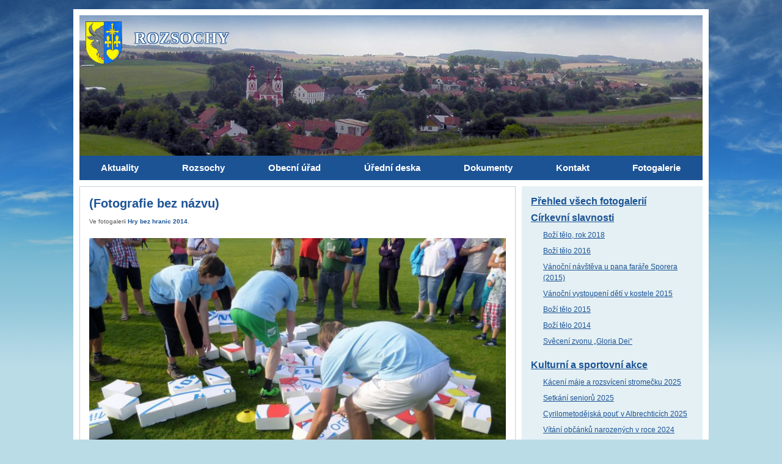

--- FILE ---
content_type: text/html; charset=UTF-8
request_url: https://www.rozsochy.cz/fotogalerie/hry-bez-hranic-2014/attachment/3080/
body_size: 10515
content:
<!doctype html>
<html xmlns="http://www.w3.org/1999/xhtml" lang="cs-cz" xml:lang="cs-cz" dir="ltr">
<head>
	<meta charset="utf-8">
	<meta name="viewport" content="width=device-width, initial-scale=1.0">
	
	<link media="all" href="https://www.rozsochy.cz/wp-content/cache/autoptimize/css/autoptimize_730b044f262e6b6d72d29a1040ef47cf.css" rel="stylesheet"><title>Fotografie bez názvu &#8211; Hry bez hranic 2014 &#8211; Obec Rozsochy</title>
<meta name='robots' content='max-image-preview:large' />
<link rel="alternate" title="oEmbed (JSON)" type="application/json+oembed" href="https://www.rozsochy.cz/wp-json/oembed/1.0/embed?url=https%3A%2F%2Fwww.rozsochy.cz%2Ffotogalerie%2Fhry-bez-hranic-2014%2Fattachment%2F3080%2F" />
<link rel="alternate" title="oEmbed (XML)" type="text/xml+oembed" href="https://www.rozsochy.cz/wp-json/oembed/1.0/embed?url=https%3A%2F%2Fwww.rozsochy.cz%2Ffotogalerie%2Fhry-bez-hranic-2014%2Fattachment%2F3080%2F&#038;format=xml" />
<style id='wp-img-auto-sizes-contain-inline-css' type='text/css'>
img:is([sizes=auto i],[sizes^="auto," i]){contain-intrinsic-size:3000px 1500px}
/*# sourceURL=wp-img-auto-sizes-contain-inline-css */
</style>
<style id='wp-block-library-inline-css' type='text/css'>
:root{--wp-block-synced-color:#7a00df;--wp-block-synced-color--rgb:122,0,223;--wp-bound-block-color:var(--wp-block-synced-color);--wp-editor-canvas-background:#ddd;--wp-admin-theme-color:#007cba;--wp-admin-theme-color--rgb:0,124,186;--wp-admin-theme-color-darker-10:#006ba1;--wp-admin-theme-color-darker-10--rgb:0,107,160.5;--wp-admin-theme-color-darker-20:#005a87;--wp-admin-theme-color-darker-20--rgb:0,90,135;--wp-admin-border-width-focus:2px}@media (min-resolution:192dpi){:root{--wp-admin-border-width-focus:1.5px}}.wp-element-button{cursor:pointer}:root .has-very-light-gray-background-color{background-color:#eee}:root .has-very-dark-gray-background-color{background-color:#313131}:root .has-very-light-gray-color{color:#eee}:root .has-very-dark-gray-color{color:#313131}:root .has-vivid-green-cyan-to-vivid-cyan-blue-gradient-background{background:linear-gradient(135deg,#00d084,#0693e3)}:root .has-purple-crush-gradient-background{background:linear-gradient(135deg,#34e2e4,#4721fb 50%,#ab1dfe)}:root .has-hazy-dawn-gradient-background{background:linear-gradient(135deg,#faaca8,#dad0ec)}:root .has-subdued-olive-gradient-background{background:linear-gradient(135deg,#fafae1,#67a671)}:root .has-atomic-cream-gradient-background{background:linear-gradient(135deg,#fdd79a,#004a59)}:root .has-nightshade-gradient-background{background:linear-gradient(135deg,#330968,#31cdcf)}:root .has-midnight-gradient-background{background:linear-gradient(135deg,#020381,#2874fc)}:root{--wp--preset--font-size--normal:16px;--wp--preset--font-size--huge:42px}.has-regular-font-size{font-size:1em}.has-larger-font-size{font-size:2.625em}.has-normal-font-size{font-size:var(--wp--preset--font-size--normal)}.has-huge-font-size{font-size:var(--wp--preset--font-size--huge)}.has-text-align-center{text-align:center}.has-text-align-left{text-align:left}.has-text-align-right{text-align:right}.has-fit-text{white-space:nowrap!important}#end-resizable-editor-section{display:none}.aligncenter{clear:both}.items-justified-left{justify-content:flex-start}.items-justified-center{justify-content:center}.items-justified-right{justify-content:flex-end}.items-justified-space-between{justify-content:space-between}.screen-reader-text{border:0;clip-path:inset(50%);height:1px;margin:-1px;overflow:hidden;padding:0;position:absolute;width:1px;word-wrap:normal!important}.screen-reader-text:focus{background-color:#ddd;clip-path:none;color:#444;display:block;font-size:1em;height:auto;left:5px;line-height:normal;padding:15px 23px 14px;text-decoration:none;top:5px;width:auto;z-index:100000}html :where(.has-border-color){border-style:solid}html :where([style*=border-top-color]){border-top-style:solid}html :where([style*=border-right-color]){border-right-style:solid}html :where([style*=border-bottom-color]){border-bottom-style:solid}html :where([style*=border-left-color]){border-left-style:solid}html :where([style*=border-width]){border-style:solid}html :where([style*=border-top-width]){border-top-style:solid}html :where([style*=border-right-width]){border-right-style:solid}html :where([style*=border-bottom-width]){border-bottom-style:solid}html :where([style*=border-left-width]){border-left-style:solid}html :where(img[class*=wp-image-]){height:auto;max-width:100%}:where(figure){margin:0 0 1em}html :where(.is-position-sticky){--wp-admin--admin-bar--position-offset:var(--wp-admin--admin-bar--height,0px)}@media screen and (max-width:600px){html :where(.is-position-sticky){--wp-admin--admin-bar--position-offset:0px}}

/*# sourceURL=wp-block-library-inline-css */
</style><style id='global-styles-inline-css' type='text/css'>
:root{--wp--preset--aspect-ratio--square: 1;--wp--preset--aspect-ratio--4-3: 4/3;--wp--preset--aspect-ratio--3-4: 3/4;--wp--preset--aspect-ratio--3-2: 3/2;--wp--preset--aspect-ratio--2-3: 2/3;--wp--preset--aspect-ratio--16-9: 16/9;--wp--preset--aspect-ratio--9-16: 9/16;--wp--preset--color--black: #000000;--wp--preset--color--cyan-bluish-gray: #abb8c3;--wp--preset--color--white: #ffffff;--wp--preset--color--pale-pink: #f78da7;--wp--preset--color--vivid-red: #cf2e2e;--wp--preset--color--luminous-vivid-orange: #ff6900;--wp--preset--color--luminous-vivid-amber: #fcb900;--wp--preset--color--light-green-cyan: #7bdcb5;--wp--preset--color--vivid-green-cyan: #00d084;--wp--preset--color--pale-cyan-blue: #8ed1fc;--wp--preset--color--vivid-cyan-blue: #0693e3;--wp--preset--color--vivid-purple: #9b51e0;--wp--preset--gradient--vivid-cyan-blue-to-vivid-purple: linear-gradient(135deg,rgb(6,147,227) 0%,rgb(155,81,224) 100%);--wp--preset--gradient--light-green-cyan-to-vivid-green-cyan: linear-gradient(135deg,rgb(122,220,180) 0%,rgb(0,208,130) 100%);--wp--preset--gradient--luminous-vivid-amber-to-luminous-vivid-orange: linear-gradient(135deg,rgb(252,185,0) 0%,rgb(255,105,0) 100%);--wp--preset--gradient--luminous-vivid-orange-to-vivid-red: linear-gradient(135deg,rgb(255,105,0) 0%,rgb(207,46,46) 100%);--wp--preset--gradient--very-light-gray-to-cyan-bluish-gray: linear-gradient(135deg,rgb(238,238,238) 0%,rgb(169,184,195) 100%);--wp--preset--gradient--cool-to-warm-spectrum: linear-gradient(135deg,rgb(74,234,220) 0%,rgb(151,120,209) 20%,rgb(207,42,186) 40%,rgb(238,44,130) 60%,rgb(251,105,98) 80%,rgb(254,248,76) 100%);--wp--preset--gradient--blush-light-purple: linear-gradient(135deg,rgb(255,206,236) 0%,rgb(152,150,240) 100%);--wp--preset--gradient--blush-bordeaux: linear-gradient(135deg,rgb(254,205,165) 0%,rgb(254,45,45) 50%,rgb(107,0,62) 100%);--wp--preset--gradient--luminous-dusk: linear-gradient(135deg,rgb(255,203,112) 0%,rgb(199,81,192) 50%,rgb(65,88,208) 100%);--wp--preset--gradient--pale-ocean: linear-gradient(135deg,rgb(255,245,203) 0%,rgb(182,227,212) 50%,rgb(51,167,181) 100%);--wp--preset--gradient--electric-grass: linear-gradient(135deg,rgb(202,248,128) 0%,rgb(113,206,126) 100%);--wp--preset--gradient--midnight: linear-gradient(135deg,rgb(2,3,129) 0%,rgb(40,116,252) 100%);--wp--preset--font-size--small: 13px;--wp--preset--font-size--medium: 20px;--wp--preset--font-size--large: 36px;--wp--preset--font-size--x-large: 42px;--wp--preset--spacing--20: 0.44rem;--wp--preset--spacing--30: 0.67rem;--wp--preset--spacing--40: 1rem;--wp--preset--spacing--50: 1.5rem;--wp--preset--spacing--60: 2.25rem;--wp--preset--spacing--70: 3.38rem;--wp--preset--spacing--80: 5.06rem;--wp--preset--shadow--natural: 6px 6px 9px rgba(0, 0, 0, 0.2);--wp--preset--shadow--deep: 12px 12px 50px rgba(0, 0, 0, 0.4);--wp--preset--shadow--sharp: 6px 6px 0px rgba(0, 0, 0, 0.2);--wp--preset--shadow--outlined: 6px 6px 0px -3px rgb(255, 255, 255), 6px 6px rgb(0, 0, 0);--wp--preset--shadow--crisp: 6px 6px 0px rgb(0, 0, 0);}:where(.is-layout-flex){gap: 0.5em;}:where(.is-layout-grid){gap: 0.5em;}body .is-layout-flex{display: flex;}.is-layout-flex{flex-wrap: wrap;align-items: center;}.is-layout-flex > :is(*, div){margin: 0;}body .is-layout-grid{display: grid;}.is-layout-grid > :is(*, div){margin: 0;}:where(.wp-block-columns.is-layout-flex){gap: 2em;}:where(.wp-block-columns.is-layout-grid){gap: 2em;}:where(.wp-block-post-template.is-layout-flex){gap: 1.25em;}:where(.wp-block-post-template.is-layout-grid){gap: 1.25em;}.has-black-color{color: var(--wp--preset--color--black) !important;}.has-cyan-bluish-gray-color{color: var(--wp--preset--color--cyan-bluish-gray) !important;}.has-white-color{color: var(--wp--preset--color--white) !important;}.has-pale-pink-color{color: var(--wp--preset--color--pale-pink) !important;}.has-vivid-red-color{color: var(--wp--preset--color--vivid-red) !important;}.has-luminous-vivid-orange-color{color: var(--wp--preset--color--luminous-vivid-orange) !important;}.has-luminous-vivid-amber-color{color: var(--wp--preset--color--luminous-vivid-amber) !important;}.has-light-green-cyan-color{color: var(--wp--preset--color--light-green-cyan) !important;}.has-vivid-green-cyan-color{color: var(--wp--preset--color--vivid-green-cyan) !important;}.has-pale-cyan-blue-color{color: var(--wp--preset--color--pale-cyan-blue) !important;}.has-vivid-cyan-blue-color{color: var(--wp--preset--color--vivid-cyan-blue) !important;}.has-vivid-purple-color{color: var(--wp--preset--color--vivid-purple) !important;}.has-black-background-color{background-color: var(--wp--preset--color--black) !important;}.has-cyan-bluish-gray-background-color{background-color: var(--wp--preset--color--cyan-bluish-gray) !important;}.has-white-background-color{background-color: var(--wp--preset--color--white) !important;}.has-pale-pink-background-color{background-color: var(--wp--preset--color--pale-pink) !important;}.has-vivid-red-background-color{background-color: var(--wp--preset--color--vivid-red) !important;}.has-luminous-vivid-orange-background-color{background-color: var(--wp--preset--color--luminous-vivid-orange) !important;}.has-luminous-vivid-amber-background-color{background-color: var(--wp--preset--color--luminous-vivid-amber) !important;}.has-light-green-cyan-background-color{background-color: var(--wp--preset--color--light-green-cyan) !important;}.has-vivid-green-cyan-background-color{background-color: var(--wp--preset--color--vivid-green-cyan) !important;}.has-pale-cyan-blue-background-color{background-color: var(--wp--preset--color--pale-cyan-blue) !important;}.has-vivid-cyan-blue-background-color{background-color: var(--wp--preset--color--vivid-cyan-blue) !important;}.has-vivid-purple-background-color{background-color: var(--wp--preset--color--vivid-purple) !important;}.has-black-border-color{border-color: var(--wp--preset--color--black) !important;}.has-cyan-bluish-gray-border-color{border-color: var(--wp--preset--color--cyan-bluish-gray) !important;}.has-white-border-color{border-color: var(--wp--preset--color--white) !important;}.has-pale-pink-border-color{border-color: var(--wp--preset--color--pale-pink) !important;}.has-vivid-red-border-color{border-color: var(--wp--preset--color--vivid-red) !important;}.has-luminous-vivid-orange-border-color{border-color: var(--wp--preset--color--luminous-vivid-orange) !important;}.has-luminous-vivid-amber-border-color{border-color: var(--wp--preset--color--luminous-vivid-amber) !important;}.has-light-green-cyan-border-color{border-color: var(--wp--preset--color--light-green-cyan) !important;}.has-vivid-green-cyan-border-color{border-color: var(--wp--preset--color--vivid-green-cyan) !important;}.has-pale-cyan-blue-border-color{border-color: var(--wp--preset--color--pale-cyan-blue) !important;}.has-vivid-cyan-blue-border-color{border-color: var(--wp--preset--color--vivid-cyan-blue) !important;}.has-vivid-purple-border-color{border-color: var(--wp--preset--color--vivid-purple) !important;}.has-vivid-cyan-blue-to-vivid-purple-gradient-background{background: var(--wp--preset--gradient--vivid-cyan-blue-to-vivid-purple) !important;}.has-light-green-cyan-to-vivid-green-cyan-gradient-background{background: var(--wp--preset--gradient--light-green-cyan-to-vivid-green-cyan) !important;}.has-luminous-vivid-amber-to-luminous-vivid-orange-gradient-background{background: var(--wp--preset--gradient--luminous-vivid-amber-to-luminous-vivid-orange) !important;}.has-luminous-vivid-orange-to-vivid-red-gradient-background{background: var(--wp--preset--gradient--luminous-vivid-orange-to-vivid-red) !important;}.has-very-light-gray-to-cyan-bluish-gray-gradient-background{background: var(--wp--preset--gradient--very-light-gray-to-cyan-bluish-gray) !important;}.has-cool-to-warm-spectrum-gradient-background{background: var(--wp--preset--gradient--cool-to-warm-spectrum) !important;}.has-blush-light-purple-gradient-background{background: var(--wp--preset--gradient--blush-light-purple) !important;}.has-blush-bordeaux-gradient-background{background: var(--wp--preset--gradient--blush-bordeaux) !important;}.has-luminous-dusk-gradient-background{background: var(--wp--preset--gradient--luminous-dusk) !important;}.has-pale-ocean-gradient-background{background: var(--wp--preset--gradient--pale-ocean) !important;}.has-electric-grass-gradient-background{background: var(--wp--preset--gradient--electric-grass) !important;}.has-midnight-gradient-background{background: var(--wp--preset--gradient--midnight) !important;}.has-small-font-size{font-size: var(--wp--preset--font-size--small) !important;}.has-medium-font-size{font-size: var(--wp--preset--font-size--medium) !important;}.has-large-font-size{font-size: var(--wp--preset--font-size--large) !important;}.has-x-large-font-size{font-size: var(--wp--preset--font-size--x-large) !important;}
/*# sourceURL=global-styles-inline-css */
</style>

<style id='classic-theme-styles-inline-css' type='text/css'>
/*! This file is auto-generated */
.wp-block-button__link{color:#fff;background-color:#32373c;border-radius:9999px;box-shadow:none;text-decoration:none;padding:calc(.667em + 2px) calc(1.333em + 2px);font-size:1.125em}.wp-block-file__button{background:#32373c;color:#fff;text-decoration:none}
/*# sourceURL=/wp-includes/css/classic-themes.min.css */
</style>

<script type="text/javascript" src="https://www.rozsochy.cz/wp-includes/js/jquery/jquery.min.js?ver=3.7.1" id="jquery-core-js"></script>

<link rel="https://api.w.org/" href="https://www.rozsochy.cz/wp-json/" /><link rel="alternate" title="JSON" type="application/json" href="https://www.rozsochy.cz/wp-json/wp/v2/media/3080" /><link rel="canonical" href="https://www.rozsochy.cz/fotogalerie/hry-bez-hranic-2014/attachment/3080/" />
<link rel='shortlink' href='https://www.rozsochy.cz/?p=3080' />
	<script type="text/javascript">
		var ajaxurl = 'https://www.rozsochy.cz/wp-admin/admin-ajax.php';
	</script>
	<style type="text/css">.recentcomments a{display:inline !important;padding:0 !important;margin:0 !important;}</style>		
</head>

<body class="attachment wp-singular attachment-template-default single single-attachment postid-3080 attachmentid-3080 attachment-jpeg wp-theme-rozsochy">

<a href="#content" class="off focus" tabindex="1">Přeskočit na obsah</a>
<a href="#jump-nav" class="off focus" tabindex="1">Přeskočit na hlavní menu</a>


<div class="web" id="top">

<header class="header">
	<div class="header__in">
	
		<a href="https://www.rozsochy.cz" class="header-logo">
			<img src="https://www.rozsochy.cz/wp-content/themes/rozsochy/img/znak-maly.png" alt="Obec Rozsochy">
			<span>ROZSOCHY</span>
		</a>
		
		<a href="#" class="menu-toggle" aria-label="MENU"><span></span></a>
		
		<nav class="header-nav" aria-role="navigation" id="jump-nav">
			<ul id="menu-hlavni-menu" class="menu menu1"><li id="menu-item-6691" class="menu-aktuality menu-item menu-item-type-custom menu-item-object-custom menu-item-home menu-item-has-children menu-item-6691"><a href="https://www.rozsochy.cz/"><span>Aktuality</span></a>
<ul class="sub-menu">
	<li id="menu-item-11971" class="menu-item menu-item-type-custom menu-item-object-custom menu-item-11971"><a href="https://www.facebook.com/rozsochy/"><span>Facebookové stránky obce</span></a></li>
	<li id="menu-item-11973" class="menu-item menu-item-type-custom menu-item-object-custom menu-item-11973"><a href="https://www.regionbystricko.cz/kalendar-akci-bystricka/"><span>Kalendář akcí</span></a></li>
	<li id="menu-item-11976" class="menu-item menu-item-type-post_type menu-item-object-page menu-item-11976"><a href="https://www.rozsochy.cz/posta-partner/"><span>Pošta PARTNER</span></a></li>
	<li id="menu-item-11977" class="menu-item menu-item-type-post_type menu-item-object-page menu-item-11977"><a href="https://www.rozsochy.cz/mistni-zpravy/"><span>Místní zprávy</span></a></li>
	<li id="menu-item-14957" class="menu-item menu-item-type-post_type menu-item-object-page menu-item-14957"><a href="https://www.rozsochy.cz/hlaseni-rozhlasu/"><span>Hlášení rozhlasu</span></a></li>
</ul>
</li>
<li id="menu-item-11978" class="menu-item menu-item-type-post_type menu-item-object-page menu-item-has-children menu-item-11978"><a href="https://www.rozsochy.cz/obec-rozsochy/"><span>Rozsochy</span></a>
<ul class="sub-menu">
	<li id="menu-item-11980" class="menu-item menu-item-type-post_type menu-item-object-page menu-item-11980"><a href="https://www.rozsochy.cz/nabidka-ubytovani-v-rozsochach/"><span>Nabídka ubytování</span></a></li>
	<li id="menu-item-11981" class="menu-item menu-item-type-post_type menu-item-object-page menu-item-11981"><a href="https://www.rozsochy.cz/obec-rozsochy/"><span>Základní údaje</span></a></li>
	<li id="menu-item-11982" class="menu-item menu-item-type-post_type menu-item-object-page menu-item-11982"><a href="https://www.rozsochy.cz/historie-rozsoch-a-okolnich-obci/"><span>Historie</span></a></li>
	<li id="menu-item-11983" class="menu-item menu-item-type-post_type menu-item-object-page menu-item-11983"><a href="https://www.rozsochy.cz/model-kostela-sv-bartolomeje/"><span>Model kostala sv. Bartoloměje</span></a></li>
	<li id="menu-item-11984" class="menu-item menu-item-type-post_type menu-item-object-page menu-item-11984"><a href="https://www.rozsochy.cz/pamatky-v-rozsochach-a-okoli/"><span>Památky</span></a></li>
	<li id="menu-item-11985" class="menu-item menu-item-type-post_type menu-item-object-page menu-item-11985"><a href="https://www.rozsochy.cz/materska-skola-rozsochy/"><span>Mateřská škola</span></a></li>
	<li id="menu-item-11986" class="menu-item menu-item-type-post_type menu-item-object-page menu-item-11986"><a href="https://www.rozsochy.cz/zakladni-skola/"><span>Základní škola</span></a></li>
	<li id="menu-item-12197" class="menu-item menu-item-type-post_type menu-item-object-page menu-item-12197"><a href="https://www.rozsochy.cz/knihovna-rozsochy/"><span>Knihovna</span></a></li>
	<li id="menu-item-11987" class="menu-item menu-item-type-post_type menu-item-object-page menu-item-11987"><a href="https://www.rozsochy.cz/organizacni-slozky-obce/"><span>Organizační složky obce</span></a></li>
	<li id="menu-item-11988" class="menu-item menu-item-type-post_type menu-item-object-page menu-item-11988"><a href="https://www.rozsochy.cz/spolky/"><span>Spolky</span></a></li>
	<li id="menu-item-11989" class="menu-item menu-item-type-post_type menu-item-object-page menu-item-11989"><a href="https://www.rozsochy.cz/firmy-v-rozsochach/"><span>Firmy</span></a></li>
	<li id="menu-item-11990" class="menu-item menu-item-type-post_type menu-item-object-page menu-item-11990"><a href="https://www.rozsochy.cz/uzitecne-odkazy/"><span>Užitečné odkazy</span></a></li>
</ul>
</li>
<li id="menu-item-11991" class="menu-item menu-item-type-post_type menu-item-object-page menu-item-has-children menu-item-11991"><a href="https://www.rozsochy.cz/uredni-hodiny-obecniho-uradu-rozsochy/"><span>Obecní úřad</span></a>
<ul class="sub-menu">
	<li id="menu-item-11992" class="menu-item menu-item-type-post_type menu-item-object-page menu-item-11992"><a href="https://www.rozsochy.cz/uredni-hodiny-obecniho-uradu-rozsochy/"><span>Úřední hodiny</span></a></li>
	<li id="menu-item-11993" class="menu-item menu-item-type-post_type menu-item-object-page menu-item-11993"><a href="https://www.rozsochy.cz/kontakt/"><span>Kontakty</span></a></li>
	<li id="menu-item-11994" class="menu-item menu-item-type-post_type menu-item-object-page menu-item-11994"><a href="https://www.rozsochy.cz/zastupitelstvo/"><span>ORGANIZAČNÍ STRUKTURA</span></a></li>
	<li id="menu-item-11995" class="menu-item menu-item-type-post_type menu-item-object-page menu-item-11995"><a href="https://www.rozsochy.cz/komise-a-vybory/"><span>Komise a výbory</span></a></li>
	<li id="menu-item-15956" class="menu-item menu-item-type-post_type menu-item-object-page menu-item-15956"><a href="https://www.rozsochy.cz/ochrana-osobnich-udaju/"><span>Ochrana osobních údajů</span></a></li>
	<li id="menu-item-11996" class="menu-item menu-item-type-post_type menu-item-object-page menu-item-11996"><a href="https://www.rozsochy.cz/elektronicka-podatelna/"><span>Elektronická podatelna</span></a></li>
	<li id="menu-item-11997" class="menu-item menu-item-type-post_type menu-item-object-page menu-item-11997"><a href="https://www.rozsochy.cz/datova-schranka/"><span>Datová schránka</span></a></li>
	<li id="menu-item-11998" class="menu-item menu-item-type-post_type menu-item-object-page menu-item-11998"><a href="https://www.rozsochy.cz/co-u-nas-vyridite/"><span>Co u nás vyřídíte</span></a></li>
	<li id="menu-item-11999" class="menu-item menu-item-type-post_type menu-item-object-page menu-item-11999"><a href="https://www.rozsochy.cz/podani-a-formulare/"><span>Podání a formuláře</span></a></li>
	<li id="menu-item-12000" class="menu-item menu-item-type-post_type menu-item-object-page menu-item-12000"><a href="https://www.rozsochy.cz/pravo-na-informace/"><span>Právo na informace</span></a></li>
</ul>
</li>
<li id="menu-item-12001" class="menu-item menu-item-type-post_type menu-item-object-page menu-item-has-children menu-item-12001"><a href="https://www.rozsochy.cz/uredni-deska/"><span>Úřední deska</span></a>
<ul class="sub-menu">
	<li id="menu-item-12002" class="menu-item menu-item-type-post_type menu-item-object-page menu-item-12002"><a href="https://www.rozsochy.cz/uredni-deska/"><span>Úřední deska</span></a></li>
	<li id="menu-item-12003" class="menu-item menu-item-type-post_type menu-item-object-page menu-item-12003"><a href="https://www.rozsochy.cz/verejnopravni-smlouvy-obce-rozsochy/"><span>Veřejnoprávní smlouvy</span></a></li>
	<li id="menu-item-12006" class="menu-item menu-item-type-post_type menu-item-object-page menu-item-12006"><a href="https://www.rozsochy.cz/archiv-uredni-desky/"><span>Archiv úřední desky</span></a></li>
	<li id="menu-item-12004" class="menu-item menu-item-type-post_type menu-item-object-page menu-item-12004"><a href="https://www.rozsochy.cz/archiv-uredni-desky-od-r-2015/"><span>Archiv úřední desky od r. 2015</span></a></li>
	<li id="menu-item-12005" class="menu-item menu-item-type-post_type menu-item-object-page menu-item-12005"><a href="https://www.rozsochy.cz/archiv-uredni-desky-od-kvetna-roku-2020/"><span>Archiv úřední desky od r. 2020</span></a></li>
</ul>
</li>
<li id="menu-item-12007" class="menu-item menu-item-type-post_type_archive menu-item-object-dokument menu-item-has-children menu-item-12007"><a href="https://www.rozsochy.cz/dokumenty/"><span>Dokumenty</span></a>
<ul class="sub-menu">
	<li id="menu-item-15967" class="menu-item menu-item-type-post_type menu-item-object-page menu-item-15967"><a href="https://www.rozsochy.cz/fotovoltaicke-elektrarny-na-obecnich-budovach-obce-rozsochy/"><span>Fotovoltaické elektrárny na obecních budovách obce Rozsochy</span></a></li>
	<li id="menu-item-12009" class="menu-item menu-item-type-post_type menu-item-object-page menu-item-12009"><a href="https://www.rozsochy.cz/obecne-zavazne-vyhlasky-obce-a-narizeni/"><span>Obecně závazné vyhlášky obce a nařízení</span></a></li>
	<li id="menu-item-12010" class="menu-item menu-item-type-post_type menu-item-object-page menu-item-12010"><a href="https://www.rozsochy.cz/povinne-zverejnovane-udaje/"><span>Povinně zveřejňované údaje</span></a></li>
	<li id="menu-item-12011" class="menu-item menu-item-type-post_type menu-item-object-page menu-item-12011"><a href="https://www.rozsochy.cz/majetkova-priznani-nekterych-clenu-zastupitelstva/"><span>Majetková přiznání</span></a></li>
	<li id="menu-item-12012" class="menu-item menu-item-type-post_type menu-item-object-page menu-item-12012"><a href="https://www.rozsochy.cz/rozpocet-obce/"><span>Rozpočet obce</span></a></li>
	<li id="menu-item-12013" class="menu-item menu-item-type-post_type menu-item-object-page menu-item-12013"><a href="https://www.rozsochy.cz/zaverecne-ucty-obce/"><span>Výroční zpráva</span></a></li>
	<li id="menu-item-12014" class="menu-item menu-item-type-custom menu-item-object-custom menu-item-12014"><a href="/kronika/"><span>Kronika obce</span></a></li>
	<li id="menu-item-12015" class="menu-item menu-item-type-post_type menu-item-object-page menu-item-12015"><a href="https://www.rozsochy.cz/program-rozvoje-obce/"><span>Program rozvoje obce</span></a></li>
	<li id="menu-item-12016" class="menu-item menu-item-type-post_type menu-item-object-page menu-item-12016"><a href="https://www.rozsochy.cz/uzemni-plan/"><span>Územní plán</span></a></li>
	<li id="menu-item-12017" class="menu-item menu-item-type-post_type menu-item-object-page menu-item-12017"><a href="https://www.rozsochy.cz/plan-rozvoje-sportu-v-rozsochach/"><span>Plán rozvoje sportu v Rozsochách</span></a></li>
	<li id="menu-item-12018" class="menu-item menu-item-type-post_type menu-item-object-page menu-item-12018"><a href="https://www.rozsochy.cz/predchazeni-vzniku-odpadu/"><span>Předcházení vzniku odpadů</span></a></li>
	<li id="menu-item-12019" class="menu-item menu-item-type-post_type menu-item-object-page menu-item-12019"><a href="https://www.rozsochy.cz/modernizace-ucebny-prirodnich-ved-zs-rozsochy/"><span>Modernizace učebny přírodních věd ZŠ Rozsochy</span></a></li>
	<li id="menu-item-13042" class="menu-item menu-item-type-post_type menu-item-object-page menu-item-13042"><a href="https://www.rozsochy.cz/rekonstrukce-podlahy-v-i-a-ii-tride-zs-rozsochy/"><span>Rekonstrukce podlahy v I. a II. třídě ZŠ Rozsochy</span></a></li>
	<li id="menu-item-17929" class="menu-item menu-item-type-post_type menu-item-object-page menu-item-17929"><a href="https://www.rozsochy.cz/modernizace-detskeho-hriste/"><span>Modernizace dětského hřiště</span></a></li>
</ul>
</li>
<li id="menu-item-12020" class="menu-item menu-item-type-post_type menu-item-object-page menu-item-12020"><a href="https://www.rozsochy.cz/kontakt/"><span>Kontakt</span></a></li>
<li id="menu-item-12021" class="menu-fotogalerie menu-item menu-item-type-post_type_archive menu-item-object-fotogalerie menu-item-12021"><a href="https://www.rozsochy.cz/fotogalerie/"><span>Fotogalerie</span></a></li>
</ul>		</nav>		
		
	</div>
</header>




	
<div class="page-content-wrapper with-sidebar">

<div class="page-content" id="content">
	
	<div class="boxed-item fotografie">
				
				
		<h1 class="fotografie__title title">(Fotografie bez názvu)</h1>
		
		<div class="fotografie__meta meta">
			Ve fotogalerii <strong><a href="https://www.rozsochy.cz/fotogalerie/hry-bez-hranic-2014/">Hry bez hranic 2014</a></strong>.
		</div>
		
		
		<div class="fotografie__wrapper">
			<a href="https://www.rozsochy.cz/fotogalerie/hry-bez-hranic-2014/attachment/3081/" class="fotografie__link" title="Klikněte pro přechod na následující fotografii"><img width="768" height="432" src="https://www.rozsochy.cz/wp-content/uploads/2014/09/sam-4458-768x432.jpg" class="fotografie__img" alt="" decoding="async" fetchpriority="high" srcset="https://www.rozsochy.cz/wp-content/uploads/2014/09/sam-4458-768x432.jpg 768w, https://www.rozsochy.cz/wp-content/uploads/2014/09/sam-4458-300x169.jpg 300w, https://www.rozsochy.cz/wp-content/uploads/2014/09/sam-4458.jpg 800w" sizes="(max-width: 768px) 100vw, 768px" /></a>								
		</div>
		
				
		
		
		
		<ul class="fotografie__prev-next">
			<li class="fotografie__prev">
						<div class="nav-thumb">
			<a href="https://www.rozsochy.cz/fotogalerie/hry-bez-hranic-2014/attachment/3079/"><img src="https://www.rozsochy.cz/wp-content/uploads/2014/09/sam-4457-150x150.jpg" alt="(Fotografie bez názvu)"></a>
		</div>
		<h3><a href="https://www.rozsochy.cz/fotogalerie/hry-bez-hranic-2014/attachment/3079/">(Fotografie bez názvu)</a></h3>
		<p>Předchozí fotografie</p>
					</li>
			
			<li class="fotografie__next">
						<div class="nav-thumb">
			<a href="https://www.rozsochy.cz/fotogalerie/hry-bez-hranic-2014/attachment/3081/"><img src="https://www.rozsochy.cz/wp-content/uploads/2014/09/sam-4459-150x150.jpg" alt="(Fotografie bez názvu)"></a>
		</div>
		<h3><a href="https://www.rozsochy.cz/fotogalerie/hry-bez-hranic-2014/attachment/3081/">(Fotografie bez názvu)</a></h3>
		<p>Následující fotografie</p>
					</li>
		</ul>
	
	
		
		
			<div class="komentare">
    

<h3 id="comments">Komentáře (0)</h3>


	<p class="c-alert-message m-info">
	   Zatím žádný komentář.
	</p>


<!-- COMMENT FORM : begin -->
<div class="respond-form">

    	<div id="respond" class="comment-respond">
		<h3 id="reply-title" class="comment-reply-title">Přidejte váš komentář <small><a rel="nofollow" id="cancel-comment-reply-link" href="/fotogalerie/hry-bez-hranic-2014/attachment/3080/#respond" style="display:none;">Zrušit</a></small></h3><form action="https://www.rozsochy.cz/wp-comments-post.php" method="post" id="commentform" class="comment-form"><p class="comment-notes c-alert-message m-info">Vaše e-mailová adresa nebude zveřejněna. Pole označená hvězdičkou (*) jsou povinná.</p><p style="display: none;" class="c-alert-message m-warning m-validation-error"><i class="ico fa fa-exclamation-circle"></i> Pole s hvězdičkou (*) jsou povinná!</p><p class="form-row comment-row"><label for="comment">Váš komentář <span class="required">*</span></label><textarea id="comment" class="required" name="comment" cols="45" rows="8"></textarea></p><div class="form-fields"><p><label for="author">Jméno <span class="required">*</span></label><input id="author" class="required" name="author" type="text" value="" size="30" aria-required='true'></p>
<p><label for="email">E-mail <span class="required">*</span></label><input id="email" class="required email" name="email" type="text" value="" size="30" aria-required='true'></p>
<p><label for="url">Web</label><input id="url" name="url" type="text" value="" size="30"></p></div>
<p class="comment-form-cookies-consent"><input id="wp-comment-cookies-consent" name="wp-comment-cookies-consent" type="checkbox" value="yes" /> <label for="wp-comment-cookies-consent">Uložit do prohlížeče jméno, e-mail a webovou stránku pro budoucí komentáře.</label></p>
<p class="form-submit"><input name="submit" type="submit" id="submit" class="btn" value="Přidat komentář" /> <input type='hidden' name='comment_post_ID' value='3080' id='comment_post_ID' />
<input type='hidden' name='comment_parent' id='comment_parent' value='0' />
</p><p style="display: none;"><input type="hidden" id="akismet_comment_nonce" name="akismet_comment_nonce" value="7a4a05fed3" /></p><p style="display: none !important;" class="akismet-fields-container" data-prefix="ak_"><label>&#916;<textarea name="ak_hp_textarea" cols="45" rows="8" maxlength="100"></textarea></label><input type="hidden" id="ak_js_1" name="ak_js" value="146"/><script>document.getElementById( "ak_js_1" ).setAttribute( "value", ( new Date() ).getTime() );</script></p></form>	</div><!-- #respond -->
	</div>
<!-- COMMENT FORM : end -->

</div>
			
		
		
			
			
	</div>
	
</div>

<div class="page-sidebar">
	
	




<div class="sidebar-box sidebar-box--fotogalerie">

	<ul>
		
		<li>
			<h3><a href="https://www.rozsochy.cz/fotogalerie/">Přehled všech fotogalerií</a></h3>
		</li>
		
	<li class="sf-fotoalbum "><h3><a href="https://www.rozsochy.cz/fotoalbum/cirkevni-slavnosti/">Církevní slavnosti</a></h3><ul class="sf-sub-list"><li class=""><a href="https://www.rozsochy.cz/fotogalerie/bozi-telo-rok-2018/">Boží tělo, rok 2018</a></li><li class=""><a href="https://www.rozsochy.cz/fotogalerie/bozi-telo-2016/">Boží tělo 2016</a></li><li class=""><a href="https://www.rozsochy.cz/fotogalerie/vanocni-navsteva-u-pana-farare-sporera-2015/">Vánoční návštěva u pana faráře Sporera (2015)</a></li><li class=""><a href="https://www.rozsochy.cz/fotogalerie/vanocni-vystoupeni-deti-v-kostele-2015/">Vánoční vystoupení dětí v kostele 2015</a></li><li class=""><a href="https://www.rozsochy.cz/fotogalerie/bozi-telo-2015/">Boží tělo 2015</a></li><li class=""><a href="https://www.rozsochy.cz/fotogalerie/bozi-telo-2014/">Boží tělo 2014</a></li><li class=""><a href="https://www.rozsochy.cz/fotogalerie/sveceni-zvonu-gloria-dei/">Svěcení zvonu &#8222;Gloria Dei&#8220;</a></li></ul></li><li class="sf-fotoalbum active"><h3><a href="https://www.rozsochy.cz/fotoalbum/kulturni-a-sportovni-akce/">Kulturní a sportovní akce</a></h3><ul class="sf-sub-list"><li class=""><a href="https://www.rozsochy.cz/fotogalerie/kaceni-maje-a-rozsviceni-stromecku-2025/">Kácení máje a rozsvícení stromečku 2025</a></li><li class=""><a href="https://www.rozsochy.cz/fotogalerie/setkani-senioru-2025/">Setkání seniorů 2025</a></li><li class=""><a href="https://www.rozsochy.cz/fotogalerie/cyrilometodejska-pout-v-albrechticich/">Cyrilometodějská pouť v Albrechticích 2025</a></li><li class=""><a href="https://www.rozsochy.cz/fotogalerie/vitani-obcanku-narozenych-v-roce-2024/">Vítání občánků narozených v roce 2024</a></li><li class=""><a href="https://www.rozsochy.cz/fotogalerie/carodejnice-2025/">Čarodějnice 2025</a></li><li class=""><a href="https://www.rozsochy.cz/fotogalerie/rozsochy-ctou-detem-2025/">Rozsochy čtou dětem 2025</a></li><li class=""><a href="https://www.rozsochy.cz/fotogalerie/ostatky-2025/">Ostatky 2025</a></li><li class=""><a href="https://www.rozsochy.cz/fotogalerie/setkani-senioru-2024/">Setkání seniorů 2024</a></li><li class=""><a href="https://www.rozsochy.cz/fotogalerie/hody-2024/">Hody 2024</a></li><li class=""><a href="https://www.rozsochy.cz/fotogalerie/divadlo-kundratice-2024/">Divadlo Kundratice 2024</a></li><li class=""><a href="https://www.rozsochy.cz/fotogalerie/hry-bez-hranic-2024/">Hry bez hranic 2024</a></li><li class=""><a href="https://www.rozsochy.cz/fotogalerie/bartolomejska-pout-2024/">Bartolomějská pouť 2024</a></li><li class=""><a href="https://www.rozsochy.cz/fotogalerie/vitani-obcanku-narozenych-v-roce-2023/">Vítání občánků narozených v roce 2023</a></li><li class=""><a href="https://www.rozsochy.cz/fotogalerie/setkani-senioru-2023-vystoupeni-deti-ze-zs-rozsochy/">Setkání seniorů 2023 &#8211; vystoupení dětí ze ZŠ Rozsochy</a></li><li class=""><a href="https://www.rozsochy.cz/fotogalerie/hody-2021/">Hody 2021</a></li><li class=""><a href="https://www.rozsochy.cz/fotogalerie/nadrazi-roku-2019/">Nádraží roku 2019</a></li><li class=""><a href="https://www.rozsochy.cz/fotogalerie/prvomajove-oslavy-v-kundraticich/">Prvomájové oslavy v Kundraticích</a></li><li class=""><a href="https://www.rozsochy.cz/fotogalerie/carodejnice-2019/">Čarodějnice 2019</a></li><li class=""><a href="https://www.rozsochy.cz/fotogalerie/rozsochy-ctou-detem-2019-pohadkove-divadlo-sandry-riedlove/">Rozsochy čtou dětem 2019 &#8211; Pohádkové divadlo Sandry Riedlové</a></li><li class=""><a href="https://www.rozsochy.cz/fotogalerie/rozsochy-ctou-detem-2019-erika-bezdickova/">Rozsochy čtou dětem 2019 &#8211; Erika Bezdíčková</a></li><li class=""><a href="https://www.rozsochy.cz/fotogalerie/rozsochy-ctou-detem-2019-divadlo-zlaty-klic/">Rozsochy čtou dětem 2019 &#8211; Divadlo Zlatý klíč</a></li><li class=""><a href="https://www.rozsochy.cz/fotogalerie/ostatky-2019/">Ostatky 2019</a></li><li class=""><a href="https://www.rozsochy.cz/fotogalerie/hody-2018/">Hody 2018</a></li><li class=""><a href="https://www.rozsochy.cz/fotogalerie/bartolomejska-pout-2018/">Bartolomějská pouť 2018</a></li><li class=""><a href="https://www.rozsochy.cz/fotogalerie/odhaleni-pomniku-v-blazejovicich-rok-2018/">Odhalení pomníku v Blažejovicích &#8211; rok 2018</a></li><li class=""><a href="https://www.rozsochy.cz/fotogalerie/detsky-den-2018/">Dětský den 2018</a></li><li class=""><a href="https://www.rozsochy.cz/fotogalerie/vitani-obcanku-narozenych-v-roce-2017/">Vítání občánků narozených v roce 2017</a></li><li class=""><a href="https://www.rozsochy.cz/fotogalerie/cteni-detem-za-oponou-s-mistnim-divadelnim-souborem/">Čtení dětem &#8211; za oponou s místním divadelním souborem</a></li><li class=""><a href="https://www.rozsochy.cz/fotogalerie/beseda-s-pani-sosnarovou-kniha-krvave-jahody/">Beseda s paní Sosnarovou &#8211; kniha Krvavé jahody</a></li><li class=""><a href="https://www.rozsochy.cz/fotogalerie/cestovatelske-cteni-detem-2018-expedice-borneo/">Cestovatelské čtení dětem 2018 &#8211; Expedice Borneo</a></li><li class=""><a href="https://www.rozsochy.cz/fotogalerie/africke-cteni-cteni-detem-2018/">Africké čtení &#8211; čtení dětem 2018</a></li><li class=""><a href="https://www.rozsochy.cz/fotogalerie/vanocni-divadlo-pro-deti-pisnickove-tetiny-rok-2017/">Vánoční divadlo pro děti &#8211; Písničkové tetiny &#8211; rok 2017</a></li><li class=""><a href="https://www.rozsochy.cz/fotogalerie/kaceni-maje-rozsveceni-stromecku-2017/">Kácení máje, rozsvěcení stromečku 2017</a></li><li class=""><a href="https://www.rozsochy.cz/fotogalerie/setkani-senioru-2017/">Setkání seniorů 2017</a></li><li class=""><a href="https://www.rozsochy.cz/fotogalerie/hody-2017/">Hody 2017</a></li><li class=""><a href="https://www.rozsochy.cz/fotogalerie/hody-2017-pripravy/">Hody 2017 &#8211; přípravy</a></li><li class=""><a href="https://www.rozsochy.cz/fotogalerie/otevirani-opravene-silnice/">Otevírání opravené silnice</a></li><li class=""><a href="https://www.rozsochy.cz/fotogalerie/detsky-den-2017/">Dětský den 2017</a></li><li class=""><a href="https://www.rozsochy.cz/fotogalerie/vitani-obcanku-narozenych-v-roce-2016/">Vítání občánků narozených v roce 2016</a></li><li class=""><a href="https://www.rozsochy.cz/fotogalerie/prvomajove-oslavy-v-kundraticich-2017/">Prvomájové oslavy v Kundraticích 2017</a></li><li class=""><a href="https://www.rozsochy.cz/fotogalerie/paleni-carodejnic-2017/">Pálení čarodějnic 2017</a></li><li class=""><a href="https://www.rozsochy.cz/fotogalerie/cteni-detem-2017-divadlo-zlaty-klic/">Čtení dětem 2017 &#8211; Divadlo Zlatý klíč</a></li><li class=""><a href="https://www.rozsochy.cz/fotogalerie/cteni-detem-2017-pisnickove-tetiny/">Čtení dětem 2017 &#8211; Písničkové tetiny</a></li><li class=""><a href="https://www.rozsochy.cz/fotogalerie/cteni-detem-2017-jan-opatril/">Čtení dětem 2017 &#8211; Jan Opatřil</a></li><li class=""><a href="https://www.rozsochy.cz/fotogalerie/cteni-detem-2017-jan-hrubec/">Čtení dětem 2017 &#8211; Jan Hrubec</a></li><li class=""><a href="https://www.rozsochy.cz/fotogalerie/karneval-2017/">Karneval 2017</a></li><li class=""><a href="https://www.rozsochy.cz/fotogalerie/vanocnicek-2016/">Vánočníček 2016</a></li><li class=""><a href="https://www.rozsochy.cz/fotogalerie/setkani-senioru-2016/">Setkání seniorů 2016</a></li><li class=""><a href="https://www.rozsochy.cz/fotogalerie/hody-2016/">Hody 2016</a></li><li class=""><a href="https://www.rozsochy.cz/fotogalerie/bartolomejska-pout-2016/">Bartolomějská pouť 2016</a></li><li class=""><a href="https://www.rozsochy.cz/fotogalerie/120-vyroci-sdh-rozsochy/">120. výročí SDH Rozsochy</a></li><li class=""><a href="https://www.rozsochy.cz/fotogalerie/detsky-den-2016/">Dětský den 2016</a></li><li class=""><a href="https://www.rozsochy.cz/fotogalerie/vitani-obcanku-2016-narozenych-v-roce-2015/">Vítání občánků 2016 (narozených v roce 2015)</a></li><li class=""><a href="https://www.rozsochy.cz/fotogalerie/dhl-2016-soutez-rozsochy/">DHL 2016-soutěž Rozsochy</a></li><li class=""><a href="https://www.rozsochy.cz/fotogalerie/paleni-carodejnic-2016/">Pálení čarodějnic 2016</a></li><li class=""><a href="https://www.rozsochy.cz/fotogalerie/prvomajove-oslavy-v-kundraticich-2016/">Prvomájové oslavy v Kundraticích 2016</a></li><li class=""><a href="https://www.rozsochy.cz/fotogalerie/exkurze-deti-zs-rozsochy-knihovna-a-obecni-urad/">Exkurze dětí ZŠ Rozsochy &#8211; knihovna a obecní úřad</a></li><li class=""><a href="https://www.rozsochy.cz/fotogalerie/cteni-detem-2016-l-pokorny/">Čtení dětem 2016 &#8211; L. Pokorný</a></li><li class=""><a href="https://www.rozsochy.cz/fotogalerie/cteni-detem-2016-sl-pavlackova-emillionparavanek/">Čtení dětem 2016 &#8211; sl.Pavlačková, Emillion,Paravánek</a></li><li class=""><a href="https://www.rozsochy.cz/fotogalerie/cteni-detem-2016-ladislav-zibura/">Čtení dětem 2016 &#8211; Ladislav Zibura</a></li><li class=""><a href="https://www.rozsochy.cz/fotogalerie/karneval-2016/">Karneval 2016</a></li><li class=""><a href="https://www.rozsochy.cz/fotogalerie/ostatky-2016/">Ostatky 2016</a></li><li class=""><a href="https://www.rozsochy.cz/fotogalerie/vanocni-divadlo-pro-deti-2015/">Vánoční divadlo pro děti 2015</a></li><li class=""><a href="https://www.rozsochy.cz/fotogalerie/setkani-senioru-2015/">Setkání seniorů 2015</a></li><li class=""><a href="https://www.rozsochy.cz/fotogalerie/cesta-za-poklady/">Cesta za poklady</a></li><li class=""><a href="https://www.rozsochy.cz/fotogalerie/hody-2015/">Hody 2015</a></li><li class=""><a href="https://www.rozsochy.cz/fotogalerie/hratky-s-certem-divadlo-kundratice-2015/">Hrátky s čertem &#8211; divadlo Kundratice 2015</a></li><li class=""><a href="https://www.rozsochy.cz/fotogalerie/hry-bez-hranic-ii-rok-2015/">Hry bez hranic II. (rok 2015)</a></li><li class=""><a href="https://www.rozsochy.cz/fotogalerie/dhl-2015-soutez-v-rozsochach/">DHL 2015 &#8211; soutěž v Rozsochách</a></li><li class=""><a href="https://www.rozsochy.cz/fotogalerie/bartolomejska-pout-2015/">Bartolomějská pouť 2015</a></li><li class=""><a href="https://www.rozsochy.cz/fotogalerie/letni-dovadeni-2015/">Letní dovádění 2015</a></li><li class=""><a href="https://www.rozsochy.cz/fotogalerie/letni-kino-2015/">Letní kino 2015</a></li><li class=""><a href="https://www.rozsochy.cz/fotogalerie/pasovani-skolacku-2015/">Pasování školáčků 2015</a></li><li class=""><a href="https://www.rozsochy.cz/fotogalerie/pratelstvi-bez-hranic-2015/">Přátelství bez hranic 2015</a></li><li class=""><a href="https://www.rozsochy.cz/fotogalerie/hledani-studanek-13-6-2015/">Hledání studánek (13.6.2015)</a></li><li class=""><a href="https://www.rozsochy.cz/fotogalerie/detsky-den-2015/">Dětský den 2015</a></li><li class=""><a href="https://www.rozsochy.cz/fotogalerie/vitani-obcanku-narozenych-v-roce-2014/">Vítání občánků narozených v roce 2014</a></li><li class=""><a href="https://www.rozsochy.cz/fotogalerie/kundraticke-prvomajove-oslavy-2015/">Kundratické prvomájové oslavy 2015</a></li><li class=""><a href="https://www.rozsochy.cz/fotogalerie/carodejnicky-rej-2015/">Čarodějnický rej 2015</a></li><li class=""><a href="https://www.rozsochy.cz/fotogalerie/cteni-detem-2015/">Čtení dětem 2015</a></li><li class=""><a href="https://www.rozsochy.cz/fotogalerie/lucerna-aneb-boj-o-lipu-2015/">Lucerna aneb boj o lípu (2015)</a></li><li class=""><a href="https://www.rozsochy.cz/fotogalerie/albrechticky-kost-2015/">Albrechtický košt 2015</a></li><li class=""><a href="https://www.rozsochy.cz/fotogalerie/masopustni-ostatky-2015/">Masopustní ostatky 2015</a></li><li class=""><a href="https://www.rozsochy.cz/fotogalerie/cteni-z-kronik-kundratice-22015/">Čtení z kronik &#8211;  Kundratice 2*2015</a></li><li class=""><a href="https://www.rozsochy.cz/fotogalerie/sportovni-karneval-rozsochy-2015/">Sportovní karneval Rozsochy 2015</a></li><li class=""><a href="https://www.rozsochy.cz/fotogalerie/prednaska-j-vymetalik-hradyhradky-1-2015/">Přednáška J. Vymětalík &#8211; Hrady,hrádky, &#8230; 1/2015</a></li><li class=""><a href="https://www.rozsochy.cz/fotogalerie/masopustni-ostatky-v-prubehu-let/">Masopustní ostatky v průběhu let</a></li><li class=""><a href="https://www.rozsochy.cz/fotogalerie/trikralova-sbirka-r-2015/">Tříkrálová sbírka &#8211; r. 2015</a></li><li class=""><a href="https://www.rozsochy.cz/fotogalerie/kaceni-maje-a-rozsviceni-vanocniho-stromecku-2014/">Kácení máje a rozsvícení vánočního stromečku 2014</a></li><li class=""><a href="https://www.rozsochy.cz/fotogalerie/setkani-senioru-2014/">Setkání seniorů 2014</a></li><li class=""><a href="https://www.rozsochy.cz/fotogalerie/hody-2014/">Hody 2014</a></li><li class=""><a href="https://www.rozsochy.cz/fotogalerie/kundraticka-pout-2014/">Kundratická pouť 2014</a></li><li class="active"><a href="https://www.rozsochy.cz/fotogalerie/hry-bez-hranic-2014/">Hry bez hranic 2014</a></li><li class=""><a href="https://www.rozsochy.cz/fotogalerie/setkani-senioru-2013/">Setkání seniorů 2013</a></li><li class=""><a href="https://www.rozsochy.cz/fotogalerie/letni-kino-v-rozsochach-2014/">Letní kino v Rozsochách (2014)</a></li><li class=""><a href="https://www.rozsochy.cz/fotogalerie/uredni-obrady/">Úřední obřady</a></li><li class=""><a href="https://www.rozsochy.cz/fotogalerie/divadelni-spolek-rozsochy-mrazik-2014/">Divadelní spolek Rozsochy &#8211; Mrazík (2014)</a></li><li class=""><a href="https://www.rozsochy.cz/fotogalerie/zubri-karneval-2014/">Zubří karneval 2014</a></li><li class=""><a href="https://www.rozsochy.cz/fotogalerie/albrechticka-pout-2014/">Albrechtická pouť 2014</a></li><li class=""><a href="https://www.rozsochy.cz/fotogalerie/rozsochy-ctou-detem-2014/">Rozsochy čtou dětem 2014</a></li><li class=""><a href="https://www.rozsochy.cz/fotogalerie/turnaj-v-sipkach-orel-rozsochy-2014/">Turnaj v šipkách (Orel Rozsochy, 2014)</a></li><li class=""><a href="https://www.rozsochy.cz/fotogalerie/vitani-obcanku-2014/">Vítání občánků 2014</a></li><li class=""><a href="https://www.rozsochy.cz/fotogalerie/beseda-o-historii-2013/">Beseda o historii 2013</a></li><li class=""><a href="https://www.rozsochy.cz/fotogalerie/lampionovy-pruvod-2013/">Lampionový průvod 2013</a></li><li class=""><a href="https://www.rozsochy.cz/fotogalerie/hody-2013/">Hody 2013</a></li><li class=""><a href="https://www.rozsochy.cz/fotogalerie/kundratice-oslavy-650-let-divadlo-slavnost/">Kundratice &#8211; oslavy 650. let &#8211; divadlo, slavnost</a></li><li class=""><a href="https://www.rozsochy.cz/fotogalerie/letni-dovadeni-s-radiem-vysocina-2013/">Letní dovádění s rádiem Vysočina 2013</a></li><li class=""><a href="https://www.rozsochy.cz/fotogalerie/detsky-den-2013/">Dětský den 2013</a></li><li class=""><a href="https://www.rozsochy.cz/fotogalerie/maskarni-na-lede-2013/">Maškarní na ledě 2013</a></li><li class=""><a href="https://www.rozsochy.cz/fotogalerie/hody-2012/">Hody 2012</a></li><li class=""><a href="https://www.rozsochy.cz/fotogalerie/hody-2011/">Hody 2011</a></li><li class=""><a href="https://www.rozsochy.cz/fotogalerie/divadelni-predstaveni-tri-musketyri/">Divadelní představení Tři mušketýři</a></li><li class=""><a href="https://www.rozsochy.cz/fotogalerie/fotky-z-hodu-2009/">Fotky z hodů 2009</a></li><li class=""><a href="https://www.rozsochy.cz/fotogalerie/mezinarodni-setkani-obci-v-rozsochach-2009/">Mezinárodní setkání obci v Rozsochách 2009</a></li><li class=""><a href="https://www.rozsochy.cz/fotogalerie/divadelni-predstaveni-noc-na-karlstejne/">Divadelní představení Noc na Karlštejně</a></li><li class=""><a href="https://www.rozsochy.cz/fotogalerie/zima/">Zima</a></li><li class=""><a href="https://www.rozsochy.cz/fotogalerie/vystava/">Výstava</a></li><li class=""><a href="https://www.rozsochy.cz/fotogalerie/ostatky/">Ostatky</a></li><li class=""><a href="https://www.rozsochy.cz/fotogalerie/sveceni/">Svěcení</a></li><li class=""><a href="https://www.rozsochy.cz/fotogalerie/seniori/">Senioři</a></li><li class=""><a href="https://www.rozsochy.cz/fotogalerie/navsteva/">Návštěva</a></li><li class=""><a href="https://www.rozsochy.cz/fotogalerie/carodenice/">Čaroděnice</a></li><li class=""><a href="https://www.rozsochy.cz/fotogalerie/karneval/">karneval</a></li><li class=""><a href="https://www.rozsochy.cz/fotogalerie/drakiada/">drakiada</a></li><li class=""><a href="https://www.rozsochy.cz/fotogalerie/pout/">Pouť</a></li></ul></li><li class="sf-fotoalbum "><h3><a href="https://www.rozsochy.cz/fotoalbum/pohledy-na-obec/">Pohledy na obec</a></h3><ul class="sf-sub-list"><li class=""><a href="https://www.rozsochy.cz/fotogalerie/letecke-pohledy/">Letecké pohledy</a></li><li class=""><a href="https://www.rozsochy.cz/fotogalerie/rozsochy/">Rozsochy</a></li><li class=""><a href="https://www.rozsochy.cz/fotogalerie/vojetin/">Vojetín</a></li><li class=""><a href="https://www.rozsochy.cz/fotogalerie/kundratice/">Kundratice</a></li><li class=""><a href="https://www.rozsochy.cz/fotogalerie/albrechtice/">Albrechtice</a></li><li class=""><a href="https://www.rozsochy.cz/fotogalerie/historie/">Historie</a></li></ul></li>
	</ul>

</div>

	
</div>

</div>








<footer class="footer">
		
	<div class="footer-nav-dev-copy">
		
		<nav class="footer-nav">
			<a href="/kontakt/">Kontakt</a> - 
			<a href="/uredni-deska/">Úřední deska</a> - 
			<a href="/prohlaseni-o-pristupnosti/">Prohlášení o přístupnosti</a> - 
			<a href="#top">Nahoru</a>
		</nav>
		
		<div class="footer-dev">
			<a href="https://www.mklusak.cz/">Vytvořil Marek Klusák</a>
		</div>
		
		<div class="footer-copy">
			&copy; 2006 - 2026 Obec Rozsochy
		</div>
		
	</div>

</footer>


</div> <!-- /web -->

<script type="speculationrules">
{"prefetch":[{"source":"document","where":{"and":[{"href_matches":"/*"},{"not":{"href_matches":["/wp-*.php","/wp-admin/*","/wp-content/uploads/*","/wp-content/*","/wp-content/plugins/*","/wp-content/themes/rozsochy/*","/*\\?(.+)"]}},{"not":{"selector_matches":"a[rel~=\"nofollow\"]"}},{"not":{"selector_matches":".no-prefetch, .no-prefetch a"}}]},"eagerness":"conservative"}]}
</script>




<script defer src="https://www.rozsochy.cz/wp-content/cache/autoptimize/js/autoptimize_35734fa97afa07e6ad647e714e216a9d.js"></script></body>
</html>
